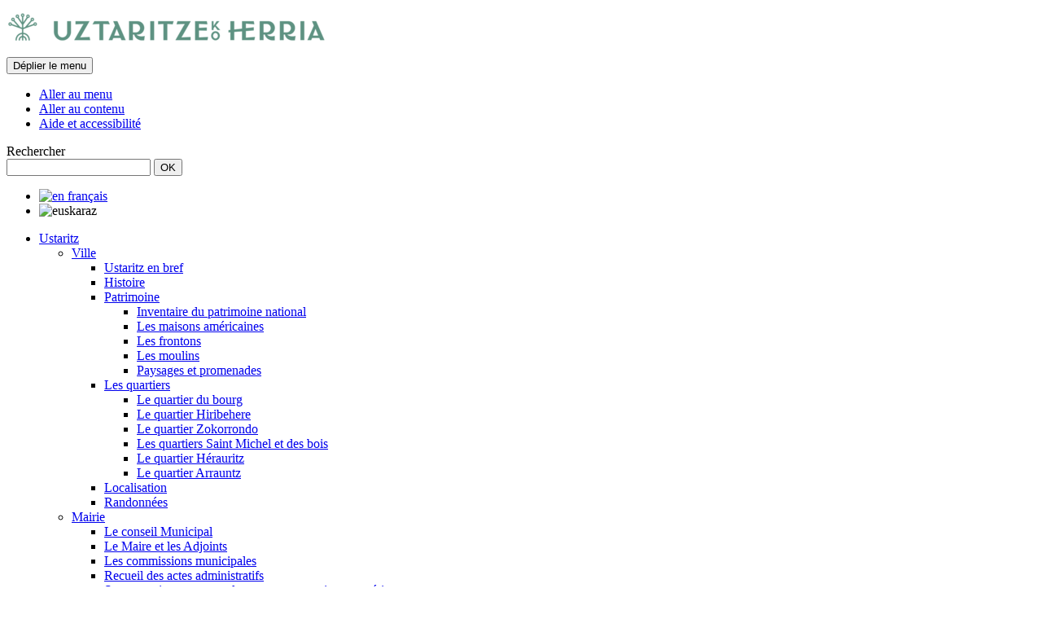

--- FILE ---
content_type: text/html; charset=utf-8
request_url: https://www.ustaritz.fr/fr/infos-pratiques/environnement-cadre-de-vie/enedis-vos-numeros-utiles.html
body_size: 18021
content:
<!DOCTYPE html>
<html lang="fr">
<head>

<meta charset="utf-8">
<!-- 
	This website is powered by TYPO3 - inspiring people to share!
	TYPO3 is a free open source Content Management Framework initially created by Kasper Skaarhoj and licensed under GNU/GPL.
	TYPO3 is copyright 1998-2017 of Kasper Skaarhoj. Extensions are copyright of their respective owners.
	Information and contribution at http://typo3.org/
-->

<base href="https://www.ustaritz.fr/">
<link rel="shortcut icon" href="/fileadmin/templates/site/favicon.ico" type="image/x-icon; charset=binary">
<link rel="icon" href="/fileadmin/templates/site/favicon.ico" type="image/x-icon; charset=binary">

<meta name="generator" content="TYPO3 CMS">
<meta name="author" content="Novaldi - Bidart - www.novaldi.com">
<meta name="robots" content="follow,index">
<meta name="Identifier-URL" content="http://www.ustaritz.fr">
<meta name="og:title" content="ENEDIS - Vos numéros utiles">
<meta name="og:url" content="https://www.ustaritz.fr/fr/infos-pratiques/environnement-cadre-de-vie/enedis-vos-numeros-utiles.html">
<meta name="og:site_name" content="Mairie Ustaritz">
<meta name="og:image" content="fileadmin/_processed_/csm_2016-ustaritz-bandeau_fleurs_b3dc299ac9.jpg">


<link rel="stylesheet" type="text/css" href="typo3temp/stylesheet_0c03b580f3.css?1649509574" media="all">
<link rel="stylesheet" type="text/css" href="typo3conf/ext/powermail/Resources/Public/Css/CssDemo.css?1493988423" media="all">
<link rel="stylesheet" type="text/css" href="fileadmin/templates/extensions/cal/cal2016.css?1493815101" media="all">
<link rel="stylesheet" type="text/css" href="fileadmin/templates/site/css/bootstrap.min.css?1493815101" media="all">
<link rel="stylesheet" type="text/css" href="fileadmin/templates/site/css/font-awesome.min.css?1493815101" media="all">
<link rel="stylesheet" type="text/css" href="fileadmin/templates/site/css/main2016.css?1709303113" media="all">
<link rel="stylesheet" type="text/css" href="fileadmin/templates/site/css/print.css?1493815101" media="print">
<link rel="stylesheet" type="text/css" href="fileadmin/templates/site/css/magnific-popup.css?1485873098" media="all">



<script src="fileadmin/templates/site/js/jquery-1.12.4.min.js?1485873098" type="text/javascript"></script>


<title> ENEDIS - Vos numéros utiles - Mairie d'Ustaritz - 64 - Pyrénéees-Atlantiques</title><link href="https://fonts.googleapis.com/css?family=Roboto:500%7CDosis:600%7COpen+Sans:400,400i,700,700i" rel="stylesheet"><meta name="viewport" content="width=device-width, initial-scale=1" /><link rel="alternate" type="application/rss+xml" title="Les actualités de la mairie d'Ustaritz" href="fr/rss/flux-rss/rss.xml" /><link rel="alternate" type="application/rss+xml" title="Les prochains événements à Ustaritz" href="fr/rss/flux-rss-agenda/event_rss.xml" />
</head>
<body class="hd7d7d7">

	<header role="banner">
	<div id="topToolbox">
		<div class="container"><div class="row"><div class="col-md-6 col-xs-12"><div id="logo"><a href="fr.html" title="retour à l'accueil Mairie d'Ustaritz" class="retour_accueil"><img src="fileadmin/_processed_/csm_logo-ustaritz-2023-vert_ff66186d0a.png" width="395" height="58"   alt="Mairie d'Ustaritz" ></a></div>  <button class="navbar-toggle collapsed" type="button" data-toggle="collapse" data-target=".navbar-collapse">
    <span class="sr-only">Déplier le menu</span>
    <span class="icon-bar"></span>
    <span class="icon-bar"></span>
    <span class="icon-bar"></span>
    </button></div><div class="col-md-4 absolute text-center"><ul class="evitement list-inline"><li class="toMenu"><a href="fr/infos-pratiques/environnement-cadre-de-vie/enedis-vos-numeros-utiles.html#navigation">Aller au menu</a></li><li class="toContent"><a href="fr/infos-pratiques/environnement-cadre-de-vie/enedis-vos-numeros-utiles.html#main">Aller au contenu</a></li><li class="Accessibility"><a href="fr/aide-et-accessibilite.html">Aide et accessibilité</a></li></ul></div><div class="col-md-2 col-xs-12 text-right"><div role="search">
<form enctype="multipart/form-data" method="post" name="searchform" class="form-inline" id="wrap-searchbox" action="fr/recherche.html?tx__%5Bcontroller%5D=Standard">
<div>
<input type="hidden" name="tx_indexedsearch[__referrer][@extension]" value="" />
<input type="hidden" name="tx_indexedsearch[__referrer][@controller]" value="Standard" />
<input type="hidden" name="tx_indexedsearch[__referrer][@action]" value="index" />
<input type="hidden" name="tx_indexedsearch[__referrer][arguments]" value="YTowOnt9bd89f6155114178c04068c72d19802e42e68bf76" />
<input type="hidden" name="tx_indexedsearch[__referrer][@request]" value="a:3:{s:10:&quot;@extension&quot;;N;s:11:&quot;@controller&quot;;s:8:&quot;Standard&quot;;s:7:&quot;@action&quot;;s:5:&quot;index&quot;;}c7f329210e98dc69a03d567df8fae91ee199421e" />
<input type="hidden" name="tx_indexedsearch[__trustedProperties]" value="a:7:{s:9:&quot;_sections&quot;;i:1;s:13:&quot;_freeIndexUid&quot;;i:1;s:7:&quot;pointer&quot;;i:1;s:3:&quot;ext&quot;;i:1;s:4:&quot;lang&quot;;i:1;s:5:&quot;sword&quot;;i:1;s:13:&quot;submit_button&quot;;i:1;}994f2aa3dd836322e2a59f885bc0a016e5586bbd" />
</div>

	<input type="hidden" name="tx_indexedsearch[_sections]" value="0" />
	<input type="hidden" name="tx_indexedsearch[_freeIndexUid]" value="_" />
	<input type="hidden" name="tx_indexedsearch[pointer]" value="0" />
	<input type="hidden" name="tx_indexedsearch[ext]" value="0" />
	<input type="hidden" name="tx_indexedsearch[lang]" value="0" />
	<label for="fieldSearch" class="fa fa-search"><span class="sr-only">Rechercher</span></label>
	<div id="searchbox">
	<input class="form-control" id="fieldSearch" type="text" name="tx_indexedsearch[sword]" />
	<input class="btn btn-default" id="submitSearch" type="submit" name="tx_indexedsearch[submit_button]" value="OK" />
	<!-- la valeur du submit est inséré en unicode car sinon c'est réencodé en html  --> 
	</div>
</form>
</div><ul id="langues"><li><a href="fr/infos-pratiques/environnement-cadre-de-vie/enedis-vos-numeros-utiles.html" target="_top"><img src="fileadmin/templates/site/img/fr.gif" alt="en français" title="en français" /></a></li><li><img src="fileadmin/templates/site/img/eu.gif" alt="euskaraz" title="euskaraz" /></li></ul></div></div></div>
	</div>
	<nav id="navigation" role="navigation" class="navbar-collapse collapse">
		<div class="container"><ul class="nav navbar-nav navbar-main"><li class="dropdown h0d88a3"><a href="fr/ustaritz.html"><span class="middle">Ustaritz</span></a><ul class="dropdown-menu"><li class="dropdown "><span class="sub"><a href="fr/ustaritz/ville/ustaritz-en-bref.html">Ville</a></span><ul class="ssmenu"><li><a href="fr/ustaritz/ville/ustaritz-en-bref.html">Ustaritz en bref</a></li><li><a href="fr/ustaritz/ville/histoire.html">Histoire</a></li><li class="dropdown "><span class="sub"><a href="fr/ustaritz/ville/patrimoine/inventaire-du-patrimoine-national.html">Patrimoine</a></span><ul class="sssmenu"><li><a href="fr/ustaritz/ville/patrimoine/inventaire-du-patrimoine-national.html">Inventaire du patrimoine national</a></li><li><a href="fr/ustaritz/ville/patrimoine/les-maisons-americaines.html">Les maisons américaines</a></li><li><a href="fr/ustaritz/ville/patrimoine/les-frontons.html">Les frontons</a></li><li><a href="fr/ustaritz/ville/patrimoine/les-moulins.html">Les moulins</a></li><li><a href="fr/ustaritz/ville/patrimoine/paysages-et-promenades.html">Paysages et promenades</a></li></ul></li><li class="dropdown quartiers ustaritz"><span class="sub"><a href="fr/ustaritz/ville/les-quartiers.html">Les quartiers</a></span><ul class="sssmenu"><li><a href="fr/ustaritz/ville/les-quartiers/le-quartier-du-bourg.html">Le quartier du bourg</a></li><li><a href="fr/ustaritz/ville/les-quartiers/le-quartier-hiribehere.html">Le quartier Hiribehere</a></li><li><a href="fr/ustaritz/ville/les-quartiers/le-quartier-zokorrondo.html">Le quartier Zokorrondo</a></li><li><a href="fr/ustaritz/ville/les-quartiers/les-quartiers-saint-michel-et-des-bois.html">Les quartiers Saint Michel et des bois</a></li><li><a href="fr/ustaritz/ville/les-quartiers/le-quartier-herauritz.html">Le quartier Hérauritz</a></li><li><a href="fr/ustaritz/ville/les-quartiers/le-quartier-arrauntz.html">Le quartier Arrauntz</a></li></ul></li><li><a href="fr/ustaritz/ville/localisation.html">Localisation</a></li><li><a href="fr/ustaritz/ville/randonnees.html">Randonnées</a></li></ul></li><li class="dropdown "><span class="sub"><a href="fr/ustaritz/mairie/le-conseil-municipal.html">Mairie</a></span><ul class="ssmenu"><li><a href="fr/ustaritz/mairie/le-conseil-municipal.html">Le conseil Municipal</a></li><li><a href="fr/ustaritz/mairie/le-maire-et-les-adjoints.html">Le Maire et les Adjoints</a></li><li><a href="fr/ustaritz/mairie/les-commissions-municipales.html">Les commissions municipales</a></li><li><a href="fr/ustaritz/mairie/recueil-des-actes-administratifs.html">Recueil des actes administratifs</a></li><li><a href="fr/ustaritz/mairie/structures-intercommunales-et-autres-organismes-exterieurs.html">Structures intercommunales et autres organismes extérieurs</a></li><li><a href="fr/ustaritz/mairie/services-municipaux.html">Services municipaux</a></li><li><a href="fr/ustaritz/mairie/budget.html">Budget</a></li><li><a href="fr/ustaritz/mairie/deliberations-du-conseil-municipal.html">Délibérations du Conseil Municipal</a></li><li><a href="fr/ustaritz/mairie/actes-administratifs-affichage-legal.html">Actes administratifs - Affichage légal</a></li><li><a href="fr/ustaritz/mairie/arretes.html">Arrêtés</a></li><li><a href="fr/ustaritz/mairie/reglements-et-dossiers-telechargeables.html">Règlements et dossiers téléchargeables</a></li></ul></li></ul></li><li class="dropdown hc9501b"><a href="fr/urbanisme-travaux.html"><span class="middle">Urbanisme Travaux</span></a><ul class="dropdown-menu"><li><a href="fr/urbanisme-travaux/depot-demande-dautorisation-durbanisme-ou-dia.html">Dépot demande d’autorisation d’urbanisme ou DIA</a></li><li><a href="fr/urbanisme-travaux/plan-local-durbanisme-en-vigueur.html">Plan Local d'Urbanisme (en vigueur)</a></li><li><a href="fr/urbanisme-travaux/archives-plan-local-durbanisme.html">Archives Plan Local d'Urbanisme</a></li><li><a href="fr/urbanisme-travaux/antenne-relais-mise-a-disposition-du-dossier-dinformation-mairie-dim.html">Antenne relais : mise à disposition du Dossier d’Information Mairie (DIM)</a></li><li><a href="fr/urbanisme-travaux/cadastre.html">Cadastre</a></li><li><a href="fr/urbanisme-travaux/reglementation-et-formalites.html">Réglementation et formalités</a></li><li><a href="fr/urbanisme-travaux/voirie.html">Voirie</a></li><li><a href="fr/urbanisme-travaux/bassin-de-retention-des-eaux-pluviales-calcul.html">Bassin de rétention des eaux pluviales - Calcul</a></li><li><a href="fr/urbanisme-travaux/les-etablissements-recevant-du-public-erp.html">Les Etablissements Recevant                                                            du Public (ERP)</a></li><li class="dropdown "><span class="sub"><a href="fr/urbanisme-travaux/accessibilite.html">Accessibilité</a></span><ul class="ssmenu"><li><a href="fr/urbanisme-travaux/accessibilite/rapport-annuel-de-la-commission-intercommunale-pour-laccessibilite-capb.html">Rapport annuel de la Commission intercommunale pour l'accessibilité (CAPB)</a></li><li><a href="fr/urbanisme-travaux/accessibilite/barometre-de-laccessibilite-dans-les-pyrenees-atlantiques.html">Baromètre de  l’accessibilité dans les Pyrénées Atlantiques</a></li><li><a href="fr/urbanisme-travaux/accessibilite/hlm-et-logements-adaptes-aux-handicapes.html">HLM et logements adaptés aux handicapés</a></li><li><a href="fr/urbanisme-travaux/accessibilite/unat-nouvelle-aquitaine-tourisme-social-et-solidaire.html">Unat-Nouvelle-Aquitaine (Tourisme Social et Solidaire)</a></li></ul></li><li><a href="fr/urbanisme-travaux/reglement-publicite-rlp.html">Règlement publicité (RLP)</a></li><li class="dropdown "><span class="sub"><a href="fr/urbanisme-travaux/les-projets-communaux.html">Les projets communaux</a></span><ul class="ssmenu"><li><a href="fr/urbanisme-travaux/les-projets-communaux/projet-detude-contournement-dustaritz.html">Projet d'étude : contournement d'Ustaritz</a></li></ul></li></ul></li><li class="dropdown hffa509"><a href="fr/politique-linguistique.html"><span class="middle">Politique linguistique</span></a><ul class="dropdown-menu"><li><a href="fr/politique-linguistique/bourse-pour-lapprentissage-de-la-langue-basque.html">Bourse pour l’apprentissage de la langue basque.</a></li><li><a href="fr/politique-linguistique/lexique-de-poche.html">Lexique de poche</a></li></ul></li><li class="dropdown h1a7151"><a href="fr/participation-citoyenne.html"><span class="middle">Participation citoyenne</span></a><ul class="dropdown-menu"><li class="dropdown "><span class="sub"><a href="fr/participation-citoyenne/comites-de-quartier.html">Comités de quartier</a></span><ul class="ssmenu"><li><a href="fr/participation-citoyenne/comites-de-quartier/organisation-role-et-fonctionnement.html">Organisation, rôle et fonctionnement</a></li><li><a href="fr/participation-citoyenne/comites-de-quartier/arruntza.html">ARRUNTZA</a></li><li><a href="fr/participation-citoyenne/comites-de-quartier/bourg-xopolo.html">BOURG - XOPOLO</a></li><li><a href="fr/participation-citoyenne/comites-de-quartier/etxehasia-et-quartier-des-bois.html">ETXEHASIA ET QUARTIER DES BOIS</a></li><li><a href="fr/participation-citoyenne/comites-de-quartier/herauritz-astobizkar.html">HERAURITZ - ASTOBIZKAR</a></li><li><a href="fr/participation-citoyenne/comites-de-quartier/hiribehere-sokorrondo.html">HIRIBEHERE - SOKORRONDO</a></li><li><a href="fr/participation-citoyenne/comites-de-quartier/saint-michel.html">SAINT-MICHEL</a></li><li class="dropdown "><span class="sub"><a href="fr/participation-citoyenne/comites-de-quartier/archives-2014-2019.html">Archives 2014-2019</a></span><ul class="sssmenu"><li><a href="fr/participation-citoyenne/comites-de-quartier/archives-2014-2019/comptes-rendus-de-reunion.html">Comptes rendus de réunion</a></li><li><a href="fr/participation-citoyenne/comites-de-quartier/archives-2014-2019/propositions-emises-et-realisees.html">Propositions émises et réalisées</a></li><li><a href="fr/participation-citoyenne/comites-de-quartier/archives-2014-2019/role-et-fonctionnement.html">Rôle et fonctionnement</a></li><li><a href="fr/participation-citoyenne/comites-de-quartier/archives-2014-2019/bourg-xopolo.html">"Bourg – Xopolo"</a></li><li><a href="fr/participation-citoyenne/comites-de-quartier/archives-2014-2019/saint-michel.html">"Saint-Michel"</a></li><li><a href="fr/participation-citoyenne/comites-de-quartier/archives-2014-2019/etxehasia-les-bois-astobizkar.html">Etxehasia - Les Bois-Astobizkar</a></li><li><a href="fr/participation-citoyenne/comites-de-quartier/archives-2014-2019/hiribehere-sokorrondo.html">"Hiribehere-Sokorrondo"</a></li><li><a href="fr/participation-citoyenne/comites-de-quartier/archives-2014-2019/arruntz.html">"Arruntz"</a></li><li><a href="fr/participation-citoyenne/comites-de-quartier/archives-2014-2019/herauritz.html">"Hérauritz"</a></li></ul></li></ul></li><li class="dropdown "><span class="sub"><a href="fr/participation-citoyenne/cmj-conseil-municipal-des-jeunes.html">CMJ - Conseil Municipal des Jeunes</a></span><ul class="ssmenu"><li><a href="fr/participation-citoyenne/cmj-conseil-municipal-des-jeunes/presentation-du-conseil-municipal-de-la-jeunesse.html">Présentation du Conseil Municipal de la Jeunesse</a></li><li><a href="fr/participation-citoyenne/cmj-conseil-municipal-des-jeunes/activites-du-conseil-municipal-de-la-jeunesse.html">Activités du Conseil Municipal de la Jeunesse</a></li><li><a href="fr/participation-citoyenne/cmj-conseil-municipal-des-jeunes/realisations-du-conseil-municipal-des-jeunes-en-2023.html">Réalisations du Conseil Municipal des Jeunes en 2023</a></li><li><a href="fr/participation-citoyenne/cmj-conseil-municipal-des-jeunes/realisations-du-conseil-municipal-des-jeunes-en-2024.html">Réalisations du Conseil Municipal des Jeunes en 2024</a></li><li><a href="fr/participation-citoyenne/cmj-conseil-municipal-des-jeunes/realisations-du-conseil-municipal-des-jeunes-en-2025.html">Réalisations du Conseil Municipal des jeunes en 2025</a></li><li><a href="fr/participation-citoyenne/cmj-conseil-municipal-des-jeunes/actualites.html">Actualités</a></li></ul></li><li class="dropdown "><span class="sub"><a href="fr/participation-citoyenne/budget-participatif/presentation-generale.html">Budget participatif</a></span><ul class="ssmenu"><li><a href="fr/participation-citoyenne/budget-participatif/presentation-generale.html">Présentation générale</a></li><li><a href="fr/participation-citoyenne/budget-participatif/archives-budget-participatif-2023.html">Archives - Budget participatif 2023</a></li><li><a href="fr/participation-citoyenne/budget-participatif/budget-participatif-2025.html">Budget participatif 2025</a></li><li><a href="fr/participation-citoyenne/budget-participatif/resultats-du-budget-participatif-2025.html">Résultats du budget participatif 2025</a></li></ul></li></ul></li><li class="dropdown h00b352"><a href="fr/environnement-ecologie.html"><span class="middle">Environnement Écologie</span></a><ul class="dropdown-menu"><li><a href="fr/environnement-ecologie/errobiko-klima-2025.html">Errobiko Klima 2025</a></li><li class="dropdown "><span class="sub"><a href="fr/environnement-ecologie/semaine-de-la-transition.html">Semaine de la transition</a></span><ul class="ssmenu"><li><a href="fr/environnement-ecologie/semaine-de-la-transition/2025.html">2025</a></li><li><a href="fr/environnement-ecologie/semaine-de-la-transition/2024.html">2024</a></li><li><a href="fr/environnement-ecologie/semaine-de-la-transition/archives.html">Archives</a></li></ul></li><li><a href="fr/environnement-ecologie/aide-a-lacquisition-de-velos-a-assistance-electrique.html">AIDE A L'ACQUISITION DE VÉLOS A ASSISTANCE ÉLECTRIQUE</a></li><li><a href="fr/environnement-ecologie/biodiversite-et-especes-invasives.html">Biodiversité et espèces invasives</a></li><li><a href="fr/environnement-ecologie/mobilites.html">Mobilités</a></li><li><a href="fr/environnement-ecologie/objectif-zero-dechet.html">Objectif "Zéro déchet"</a></li><li><a href="fr/environnement-ecologie/energie.html">Energie</a></li><li><a href="fr/environnement-ecologie/eau-et-assainissement.html">Eau et assainissement</a></li></ul></li><li class="dropdown h8dd543"><a href="fr/action-sociale.html"><span class="middle">Action sociale</span></a><ul class="dropdown-menu"><li><a href="fr/action-sociale/organisation-et-missions-du-ccas.html">Organisation  et missions du CCAS</a></li><li><a href="fr/action-sociale/actualites-ccas.html">Actualités CCAS</a></li><li><a href="fr/action-sociale/les-partenaires.html">Les partenaires</a></li><li><a href="fr/action-sociale/soliha-pays-basque.html">SOLIHA Pays Basque</a></li></ul></li><li class="dropdown h8e3867"><a href="fr/sport-et-culture-tolosa.html"><span class="middle">Sport et culture  - Tolosa</span></a><ul class="dropdown-menu"><li class="dropdown "><span class="sub"><a href="fr/sport-et-culture-tolosa/culture.html">Culture</a></span><ul class="ssmenu"><li><a href="fr/sport-et-culture-tolosa/culture/mediatheque.html">Médiathèque</a></li></ul></li><li class="dropdown "><span class="sub"><a href="fr/sport-et-culture-tolosa/tolosa.html">Tolosa</a></span><ul class="ssmenu"><li><a href="fr/sport-et-culture-tolosa/tolosa/jumelage-ustaritz-tolosa.html">Jumelage Ustaritz - Tolosa</a></li><li><a href="fr/sport-et-culture-tolosa/tolosa/association-comite-de-jumelage-uztaritze-tolosa.html">Association Comité de Jumelage – Uztaritze / Tolosa</a></li><li><a href="fr/sport-et-culture-tolosa/tolosa/actualites-projets-divers.html">Actualités - Projets divers</a></li></ul></li><li class="dropdown "><span class="sub"><a href="fr/sport-et-culture-tolosa/associations.html">Associations</a></span><ul class="ssmenu"><li><a href="fr/sport-et-culture-tolosa/liste-des-associations.html">Liste des associations</a></li><li><a href="fr/sport-et-culture-tolosa/demandes-de-subventions.html">Demandes de subventions</a></li></ul></li><li class="dropdown "><span class="sub"><a href="fr/sport-et-culture-tolosa/sports.html">Sports</a></span><ul class="ssmenu"><li><a href="fr/sport-et-culture-tolosa/sports/piscine-landagoien.html">Piscine Landagoien</a></li><li><a href="fr/sport-et-culture-tolosa/sports/osasuna-gym-volontaire.html">OSASUNA - Gym volontaire</a></li><li><a href="fr/sport-et-culture-tolosa/sports/reservation-terrains-de-tennis.html">Réservation terrains de tennis</a></li><li><a href="fr/sport-et-culture-tolosa/sports/labourdins-football.html">Labourdins Football</a></li><li><a href="fr/sport-et-culture-tolosa/sports/rugby-club-ustaritz-jatxou-rcuj.html">Rugby Club Ustaritz Jatxou (RCUJ)</a></li><li><a href="fr/sport-et-culture-tolosa/sports/kapito-harri-pelote-basque.html">Kapito-Harri (Pelote Basque)</a></li><li><a href="fr/sport-et-culture-tolosa/sports/asca.html">ASCA</a></li><li class="dropdown "><span class="sub"><a href="fr/sport-et-culture-tolosa/sports/autres-equipements.html">Autres équipements</a></span><ul class="sssmenu"><li><a href="fr/sport-et-culture-tolosa/sports/autres-equipements/complexe-kiroleta.html">Complexe Kiroleta</a></li><li><a href="fr/sport-et-culture-tolosa/sports/autres-equipements/stade-etxeparea.html">Stade Etxeparea</a></li><li><a href="fr/sport-et-culture-tolosa/sports/autres-equipements/stade-errobi.html">Stade Errobi</a></li></ul></li><li><a href="fr/sport-et-culture-tolosa/sports/portail-famille.html">Portail Famille</a></li></ul></li></ul></li><li class="dropdown hcb0363"><a href="fr/jeunesse-vie-scolaire.html"><span class="middle">Jeunesse Vie scolaire</span></a><ul class="dropdown-menu"><li><a href="fr/jeunesse-vie-scolaire/petite-enfance.html">Petite enfance</a></li><li class="dropdown "><span class="sub"><a href="fr/jeunesse-vie-scolaire/enseignement.html">Enseignement</a></span><ul class="ssmenu"><li><a href="fr/jeunesse-vie-scolaire/enseignement/inscription-dun-enfant-dans-une-ecole-publique-duztaritze.html">Inscription d'un enfant dans une école publique d’Uztaritze</a></li></ul></li><li><a href="fr/jeunesse-vie-scolaire/vie-scolaire.html">Vie scolaire</a></li><li><a href="fr/jeunesse-vie-scolaire/accueil-de-loisirs.html">Accueil de loisirs</a></li><li><a href="fr/jeunesse-vie-scolaire/espace-jeunes-uztado-accueil-des-cm2-a-la-3ie.html">Espace Jeunes « UZT’ADO » - ACCUEIL DES CM2 A LA 3iè</a></li><li><a href="fr/jeunesse-vie-scolaire/mission-locale-pays-basque.html">Mission Locale Pays Basque</a></li><li><a href="fr/jeunesse-vie-scolaire/portail-famille.html">Portail Famille</a></li></ul></li><li class="active dropdown hd7d7d7"><a href="fr/infos-pratiques.html" title="Infos pratiques (rubrique active)" aria-current="current"><span class="middle">Infos pratiques</span></a><ul class="dropdown-menu"><li><a href="fr/infos-pratiques/lutte-contre-le-frelon-asiatique.html">Lutte contre le frelon asiatique</a></li><li><a href="fr/infos-pratiques/agriculture-chasse-et-peche-arretes.html">Agriculture, Chasse et Pêche (Arrêtés)</a></li><li><a href="fr/infos-pratiques/maec-2024-bassins-versant-de-la-nive-et-de-la-nivelle.html">MAEC 2024 – Bassins versant de la Nive et de la Nivelle</a></li><li><a href="fr/infos-pratiques/depot-demande-dautorisation-durbanisme-ou-dia.html">Dépot demande d’autorisation d’urbanisme ou DIA</a></li><li><a href="fr/infos-pratiques/transports-en-commun.html">Transports en commun</a></li><li><a href="fr/infos-pratiques/france-services.html">France Services</a></li><li><a href="fr/infos-pratiques/obtention-du-permis-de-conduire-changements-2024.html">Obtention du Permis de Conduire - Changements 2024</a></li><li class="active dropdown "><span class="sub"><a href="fr/infos-pratiques/environnement-cadre-de-vie/document-dinformation-communal-sur-les-risques-majeurs.html" title="Environnement &amp; cadre de vie (rubrique active)" aria-current="current">Environnement & cadre de vie</a></span><ul class="ssmenu"><li><a href="fr/infos-pratiques/environnement-cadre-de-vie/document-dinformation-communal-sur-les-risques-majeurs.html">Document d’information Communal sur les Risques Majeurs</a></li><li><a href="fr/infos-pratiques/environnement-cadre-de-vie/collecte-des-dechets-menagers-et-recyclables.html">Collecte des déchets ménagers et recyclables</a></li><li><a href="fr/infos-pratiques/environnement-cadre-de-vie/dechetteries.html">Déchetteries</a></li><li><a href="fr/infos-pratiques/environnement-cadre-de-vie/offre-de-gobelets-reutilisables.html">Offre de gobelets réutilisables</a></li><li><a href="fr/infos-pratiques/environnement-cadre-de-vie/eau-potable-eaux-usees-eaux-pluviales.html">Eau potable, eaux usées, eaux pluviales</a></li><li class="active "><a href="fr/infos-pratiques/environnement-cadre-de-vie/enedis-vos-numeros-utiles.html" title="ENEDIS - Vos numéros utiles (page active)" class="current" aria-current="page">ENEDIS - Vos numéros utiles</a></li><li><a href="fr/infos-pratiques/environnement-cadre-de-vie/le-feu-pastoral-en-pays-basque.html">Le feu pastoral en Pays Basque</a></li><li><a href="fr/infos-pratiques/environnement-cadre-de-vie/apiculteur-amateur.html">Apiculteur amateur</a></li></ul></li><li><a href="fr/infos-pratiques/calamite-agricole-secheresse-annee-2022.html">Calamité agricole - Sécheresse année 2022</a></li><li><a href="fr/infos-pratiques/police-municipale.html">Police municipale</a></li><li><a href="fr/infos-pratiques/soliha-pays-basque.html">SOLIHA Pays Basque</a></li><li><a href="fr/infos-pratiques/mieux-vivre-ensemble.html">Mieux vivre ensemble</a></li><li><a href="fr/infos-pratiques/cidff-centres-dinformation-sur-les-droits-des-femmes-et-des-familles.html">CIDFF - Centres d'Information sur les Droits des Femmes et des Familles</a></li><li><a href="fr/infos-pratiques/centre-medicosocial-herauritz.html">Centre Médicosocial Hérauritz</a></li><li><a href="fr/infos-pratiques/logements-etudiants.html">Logements étudiants</a></li><li><a href="fr/infos-pratiques/liens-utiles.html">Liens utiles</a></li><li><a href="fr/infos-pratiques/louer-un-meuble-de-tourisme-ou-une-chambre-au-pays-basque.html">Louer un meublé de tourisme ou une chambre au Pays Basque</a></li><li><a href="fr/infos-pratiques/logeurs-chambres-dhotes.html">Logeurs & chambres d'hôtes</a></li><li><a href="fr/infos-pratiques/reservation-salles-materiel-communal-minibus.html">Réservation salles / matériel communal / Minibus.</a></li><li><a href="fr/infos-pratiques/planning-des-festivites.html">Planning des Festivités</a></li><li><a href="fr/infos-pratiques/uztaritze-solidaire.html">Uztaritze Solidaire</a></li><li><a href="fr/infos-pratiques/marche-de-producteurs.html">Marché de producteurs</a></li><li><a href="fr/infos-pratiques/uzta-union-commerciale-dustaritz.html">UZTA - Union Commerciale d'Ustaritz</a></li><li><a href="fr/infos-pratiques/producteurs-locaux-et-amap.html">Producteurs locaux et AMAP</a></li><li><a href="fr/infos-pratiques/communaute-dagglomeration-du-pays-basque-capb.html">Communauté d'Agglomération du Pays Basque - CAPB</a></li><li><a href="fr/infos-pratiques/autres-organismes.html">Autres organismes</a></li><li><a href="fr/infos-pratiques/demarches-administratives.html">Démarches administratives</a></li><li class="dropdown "><span class="sub"><a href="fr/infos-pratiques/prenez-rv-en-ligne.html">Prenez RV en ligne</a></span><ul class="ssmenu"><li><a href="fr/infos-pratiques/prenez-rv-en-ligne/rendez-vous-monsieur-le-maire.html">Rendez-vous Monsieur le  Maire</a></li></ul></li></ul></li></ul></div>
	</nav>
	<div id="header"><div id="bandeau" style="background:url(fileadmin/images/2016-illustrations/2016-ustaritz-bandeau_fleurs.jpg) no-repeat 50%" ></div></div>
	</header>
	
	<div id="toolbox"><div class="container"><div class="row"><div class="hidden-xs col-md-9"><nav aria-label="Localisation dans le site" role="navigation"><ul id="ariane" class="list-inline"><li><a href="fr.html">Accueil</a></li><li>&nbsp;&gt;&nbsp;<a href="fr/infos-pratiques.html">Infos pratiques</a></li><li>&nbsp;&gt;&nbsp;<a href="fr/infos-pratiques/environnement-cadre-de-vie/document-dinformation-communal-sur-les-risques-majeurs.html">Environnement & cadre de vie</a></li><li>&nbsp;&gt;&nbsp;<a href="fr/infos-pratiques/environnement-cadre-de-vie/enedis-vos-numeros-utiles.html" aria-current="page">ENEDIS - Vos numéros utiles</a></li></ul></nav></div><div class="hidden-xs col-md-3 text-right"><span id="toolbar-redim"></span><button onclick="javascript:window.print();" class="print d-none d-md-block" title="imprimer" rel="nofollow"><span class="fa fa-print" aria-hidden="true"></span><span class="sr-only">imprimer</span></button></div></div></div></div>
	<main id="main" role="main">
		<div class="container"> 
			<div class="row">
					<div class="col-xs-12" id="content">
					<h1 class="page-title"><span>ENEDIS - Vos numéros utiles</span></h1>
					<div class="mainbloc"><!--TYPO3SEARCH_begin--><div id="c1720" class="csc-default"><div class="csc-textpic csc-textpic-intext-right"><div class="csc-textpic-imagewrap" data-csc-images="1" data-csc-cols="2"><figure class="csc-textpic-image csc-textpic-last"><img src="fileadmin/_processed_/csm_enedis_8245f4be46.png" width="300" height="112" alt=""></figure></div><div class="csc-textpic-text"><h2>Coordonnées locales : </h2>
<p><strong>ENEDIS </strong>Direction Territoriale Pyrénées-Atlantiques<br />39 avenue du 8 mai 1945 - BP 104 - 64101 BAYONNE Cedex <br />Tél.: 05 59 58 64 44<br /><img src="typo3/sysext/rtehtmlarea/res/accessibilityicons/img/external_link_new_window.gif" alt="" />&nbsp;<a href="http://www.enedis.fr" title="Site enedis (nouvelle fenêtre)" target="_blank">www.enedis.fr</a></p>
<p><img height="176" width="316" src="fileadmin/documents/Actus/enedis2.jpg" alt="" style="" /></p>
<h2>Une application mobile :</h2>
<p><img src="typo3/sysext/rtehtmlarea/res/accessibilityicons/img/external_link_new_window.gif" alt="" />&nbsp;<a href="http://www.enedis.fr/actualites/erdf-mes-cotes-une-appli-mobile-pour-simplifier-la-vie-des-clients" title="Enedis à mes côtés (nouvelle fenêtre)" target="_blank">Enedis à mes côtés</a>: une appli mobile pour simplifier la vie des clients <br />En indiquant leur code postal ou par géolocalisation, les clients pourront contacter facilement les services dépannage ou raccordement d’Enedis, obtenir des informations sur les coupures d’électricité et des recommandations en matière de prévention des risques électriques. </p><ul><li>L’application permet aux clients de contacter directement les services dépannage et raccordement, ainsi qu’un conseiller pouvant répondre à leurs besoins.</li><li>Les clients peuvent connaître l’heure de rétablissement de la distribution électrique en cas de panne.</li><li>Grâce à un accompagnement en ligne, les clients peuvent diagnostiquer leur installation en cas de coupure d’électricité et connaître les manoeuvres pour réalimenter leur foyer. Si les problèmes persistent, ils peuvent être mis en relation avec le service dépannage d’Enedis.</li><li>Des conseils de prévention lors de travaux à proximité d’une ligne électrique, de perçage, d’élagage ou d’utilisation d’un groupe électrogène sont accessibles directement dans l’application.</li></ul><h2>Numéros utiles :</h2>
<p><img height="79" width="111" class="rg_ic rg_i" data-sz="f" name="xG9SkDFPvukYWM:" alt="Résultat de recherche d'images pour téléphone " style="margin-left: -4px; margin-right: -10px; margin-top: 0px;" src="[data-uri]" /></p>
<p>DEPANNAGE (24h/24 et 7j/7)<br />Tél.: 09 726 750 64</p>
<p><strong>PUISSANCE 36 Kva</strong> / BRANCHEMENT /(neuf ou modification) / RACCORDEMENT PRODUCTEUR<br />Enedis Accueil Raccordement Electricité (ARE)<br />39 avenue du 8 mal 1945 - BP 104 - 64101 Bayonne Cedex</p><ul><li>Particuliers Tél. : 0 969 321 869</li><li>Professionnels Tél : 0 969 321 870</li></ul><p>Consommateurs : are-aqs@enedis.fr <br />Producteurs : areprod-inf36-aqs@enedis.fr</p>
<p><strong>PUISSANCE 36 Kva </strong>/ BRANCHEMENT / (neuf ou modification) / DEPLACEMENT DE RESEAU<br />Enedis Agence Conception<br />39 avenue du 8 mai 1945 - BP 104 - 64101 Bayonne Cedex<br />Tél. : 0 969 321 899<br /><img src="typo3conf/ext/ml_links/Resources/Public/Icons/mailto.gif" alt="" />&nbsp;<a href="&#109;&#97;&#105;&#108;&#116;&#111;&#58;&#97;&#99;&#99;&#117;&#101;&#105;&#108;&#45;&#99;&#111;&#110;&#99;&#101;&#112;&#116;&#105;&#111;&#110;&#45;&#112;&#121;&#108;&#64;&#101;&#110;&#101;&#100;&#105;&#115;&#46;&#102;&#114;" title="Mail accueil-conception-pyl@enedis.fr" class="mail"><img src="typo3/sysext/rtehtmlarea/res/accessibilityicons/img/mail.gif" alt="undefined" style="" />accueil-conception-pyl<img src="fileadmin/templates/site/img/at.gif" alt="(at)" />enedis.fr<br /></a></p>
<p><strong>PUISSANCE 36 Kva / RACCORDEMENT PRODUCTEUR</strong><br />Enedis Agence Grands Producteurs Sud Ouest<br />ACI:AOOl-MAR - BP 20301 - 31003 Toulouse Cedex 6<br />Tél. : 0 969 321 800<br /><img src="typo3conf/ext/ml_links/Resources/Public/Icons/mailto.gif" alt="" />&nbsp;<a href="&#109;&#97;&#105;&#108;&#116;&#111;&#58;&#97;&#114;&#101;&#112;&#114;&#111;&#100;&#45;&#115;&#117;&#103;&#51;&#54;&#45;&#115;&#117;&#100;&#111;&#117;&#101;&#115;&#116;&#64;&#101;&#110;&#101;&#100;&#105;&#115;&#46;&#102;&#114;" title="Mail areprod-sup36-sudouest@enedis.fr" class="mail"><img src="typo3/sysext/rtehtmlarea/res/accessibilityicons/img/mail.gif" alt="undefined" style="" />areprod-sup36-sudouest@enedis.fr</a></p>
<p><strong>TRAVAUX A PROXIMITE DES OUVRAGES / DT / DICT</strong><br />Enedis Agence Accès au Réseau (AAR)<br />39 avenue du 8 mai 1945 - BP 104 - 64101 Bayonne Cedex <br />Consultation Guichet Unique Obligatoire : <img src="typo3/sysext/rtehtmlarea/res/accessibilityicons/img/external_link_new_window.gif" alt="" />&nbsp;<a href="http://www.reseaux-et-canalisations.ineris.fr" title="Site www.reseaux-et-canalisations.ineris.fr (nouvelle fenêtre)" target="_blank">www.reseaux-et-canalisations.ineris.fr</a> ou <img src="typo3/sysext/rtehtmlarea/res/accessibilityicons/img/external_link_new_window.gif" alt="" />&nbsp;<a href="http://www.protys.fr" title="Site www.protys.fr (nouvelle fenêtre)" target="_blank">www.protys.fr </a></p>
<p><strong>FOURNISSEURS</strong><br />Site de la CRE : <img src="typo3/sysext/rtehtmlarea/res/accessibilityicons/img/external_link_new_window.gif" alt="" />&nbsp;<a href="http://www.cre.fr" title="Site www.cre.fr (nouvelle fenêtre)" target="_blank">www.cre.fr</a> ou Tél.: 0810 112 212</p></div></div></div><!--TYPO3SEARCH_end--></div>
				</div>
			</div>
		</div>
	</main>
	<div id="middletoolbox"><div class="container"><!-- AddThis Button BEGIN -->
  <div id="les_addthis">
    <div class="fixed">
    <a class="addthis_button_facebook"><img src="fileadmin/templates/site/img/facebook.png" alt="partager sur facebook" /></a>
    <a class="addthis_button_twitter"><img src="fileadmin/templates/site/img/twitter.png" alt="partager sur twitter" /></a>
    <a class="addthis_button_email"><img src="fileadmin/templates/site/img/email.png" alt="envoyer à un ami" /></a>
    </div>
  </div>
<script src="//s7.addthis.com/js/300/addthis_widget.js#pubid="></script>
<!-- AddThis Button END --><p class="h3">Dans cette rubrique :</p> <nav role="navigation"><ul class="menusec col3"><li><a href="fr/infos-pratiques/environnement-cadre-de-vie/document-dinformation-communal-sur-les-risques-majeurs.html">Document d’information Communal sur les Risques Majeurs</a></li><li><a href="fr/infos-pratiques/environnement-cadre-de-vie/collecte-des-dechets-menagers-et-recyclables.html">Collecte des déchets ménagers et recyclables</a></li><li><a href="fr/infos-pratiques/environnement-cadre-de-vie/dechetteries.html">Déchetteries</a></li><li><a href="fr/infos-pratiques/environnement-cadre-de-vie/offre-de-gobelets-reutilisables.html">Offre de gobelets réutilisables</a></li><li><a href="fr/infos-pratiques/environnement-cadre-de-vie/eau-potable-eaux-usees-eaux-pluviales.html">Eau potable, eaux usées, eaux pluviales</a></li><li><a href="fr/infos-pratiques/environnement-cadre-de-vie/enedis-vos-numeros-utiles.html" class="current">ENEDIS - Vos numéros utiles</a></li><li><a href="fr/infos-pratiques/environnement-cadre-de-vie/le-feu-pastoral-en-pays-basque.html">Le feu pastoral en Pays Basque</a></li><li><a href="fr/infos-pratiques/environnement-cadre-de-vie/apiculteur-amateur.html">Apiculteur amateur</a></li></ul></nav></div></div>
	<div id="bottomtoolbox"><div class="container"><div class="col-xs-12 col-md-6"><div class="btn-extranet"><a href="fr/extranet.html">Accès intranet</a></div></div><div class="col-xs-12 col-md-6"><div class="align-right newsletter"><a href="fr/lettre-dinfo.html">Je m'abonne à la newsletter</a></div></div></div></div>
	<footer id="footer" role="contentinfo">
		<div class="container"><div class="row coordonnees"><div class="col-md-9"><div class="row"><div class="hidden-xs col-md-4 blason"><a href="fr.html" title="retour à l'accueil Mairie d'Ustaritz"><img src="fileadmin/_processed_/csm_logo-ustaritz-2023-blanc_ba6c299c1e.png" width="360" height="31"   alt="Mairie d'Ustaritz" ></a></div></div><div class="col-md-5 adresse"><p>Mairie d’Ustaritz <br>84 place du Labourd <br> 64480 Ustaritz</p><p class="tel">+33(0)5.59.93.00.44</p></div><div class="col-md-5 adresse"><p class="mail"><a href="fr/contactez-nous.html">Contactez-nous</a></p><p class="social">Suivez-Nous<a href="https://www.facebook.com/mairieustaritz/" target="_blank" class="fa fa-facebook"><span class="sr-only">Facebook</span></a><a href="https://twitter.com/MairieUztaritze" target="_blank" class="fa fa-twitter"><span class="sr-only">Twitter</span></a><a href="https://www.instagram.com/uztaritze/" target="_blank" class="fa fa-instagram"><span class="sr-only">Instagram</span></a></p></div><div class="col-md-2 elioz"><a href="https://mairie-ustaritz.elioz.fr/3.3/?hash=bb637619c6e0ed94016c797896e5cac9" title="Nous contacter via le système Elioz" target="_blank"><img src="fileadmin/templates/site/img/Logo_Elioz_LSF.png" width="357" height="123"   alt="Nous contacter via le système Elioz" ></a></div></div><div class="hidden-xs col-md-3 text-right carte"><a href="fr/ustaritz/ville/localisation.html" title="situer Ustaritz sur une carte"><img src="fileadmin/templates/site/img/ustaritz-carte.png" width="280" height="181"   alt="Situer Ustaritz" ></a></div></div><div class="row antennes"><div class="col-md-4 "><div id="c2634" class="csc-default"><div class="csc-textpic csc-textpic-left csc-textpic-above"><div class="csc-textpic-imagewrap" data-csc-images="1" data-csc-cols="1"><figure class="csc-textpic-image csc-textpic-last"><img src="fileadmin/_processed_/csm_vignette-Herrko-Etxea-LAPURDI2_be45e03ce2.jpg" width="335" height="129" alt=""></figure></div><div class="csc-textpic-text"></div></div></div></div><div class="col-md-4 "><div id="c2636" class="csc-default"><h2>Horaires d'ouverture</h2><div class="csc-textpic-text"><h3><strong>Accueil général :</strong></h3><ul><li>Lundi de <strong>9h à 12h30 et 14h à 17h</strong></li><li>Mardi, jeudi et vendredi de <strong>9h à 12h30 et 14h à 17h</strong></li><li>Mercredi de <strong>9h à 17h</strong></li></ul></div></div></div><div class="col-md-4 "><div id="c2335" class="csc-default"><h2>Autres services municipaux</h2><div class="csc-textpic-text"><ul><li>CCAS – <strong>05 59 93 38 91</strong></li><li>Médiathèque&nbsp;– <strong>05 59 93 17 75</strong></li><li>Police Municipale&nbsp;: <strong>05 59 93 38 92</strong></li><li>Vie scolaire / Jeunesse / Sports – <strong>05 59 93 37 68</strong></li></ul><p> <strong>&gt;&gt;&nbsp;<img src="typo3/sysext/rtehtmlarea/res/accessibilityicons/img/external_link_new_window.gif" alt="" />&nbsp;<a href="https://www.ustaritz.fr/fr/ustaritz/mairie/services-municipaux.html" target="_blank">Voir les &quot;Autres services&quot;</a></strong></p></div></div></div></div><ul class="menu list-inline text-center"><li><a href="fr/mentions-legales.html">Mentions légales</a></li><li><a href="fr/plan-du-site.html">Plan du site</a></li><li><a href="fr/aide-et-accessibilite.html">Aide et accessibilité</a></li><li><a href="fr/declaration-de-conformite-partiellement-conforme.html">Déclaration de conformité : partiellement conforme</a></li><li><a href="fr/politique-de-confidentialite.html">Politique de confidentialité</a></li><li><a href="fr/politique-de-cookies.html">Politique de cookies</a></li><li><a href="fr/contactez-nous.html">Contactez-nous</a></li><li class="novaldi"><a href="http://www.novaldi.com" target="_blank" title="Conception - réalisation : Novaldi (nouvelle fenêtre)">Conception - réalisation : Novaldi</a></li></ul></div>
	</footer>

<script src="fileadmin/templates/site/js/tarteaucitron.js-1.9.1/tarteaucitron.js?1622724655" type="text/javascript"></script>
<script src="typo3conf/ext/powermail/Resources/Public/JavaScripts/Libraries/jquery.datetimepicker.min.js?1493988423" type="text/javascript"></script>
<script src="typo3conf/ext/powermail/Resources/Public/JavaScripts/Libraries/parsley.min.js?1493988423" type="text/javascript"></script>
<script src="typo3conf/ext/powermail/Resources/Public/JavaScripts/Powermail/Tabs.min.js?1493988423" type="text/javascript"></script>
<script src="typo3conf/ext/powermail/Resources/Public/JavaScripts/Powermail/Form.min.js?1493988423" type="text/javascript"></script>
<script src="fileadmin/templates/site/js/bootstrap.min.js?1485873098" type="text/javascript"></script>
<script src="fileadmin/templates/site/js/jquery.magnific-popup.min.js?1485873098" type="text/javascript"></script>
<script src="fileadmin/templates/site/js/magnific-popup-localisation.js?1485873098" type="text/javascript"></script>
<script src="fileadmin/templates/site/js/jquery.cookie.js?1544111188" type="text/javascript"></script>
<script src="fileadmin/templates/site/js/jquery.fontResize.js?1544111188" type="text/javascript"></script>
<script src="fileadmin/templates/site/js/tarteaucitronconfig.js?1622732465" type="text/javascript"></script>
<script src="fileadmin/templates/site/js/main.js?1562074308" type="text/javascript"></script>
<script src="typo3temp/javascript_5a459f20b3.js?1687784697" type="text/javascript"></script>


</body>
</html>